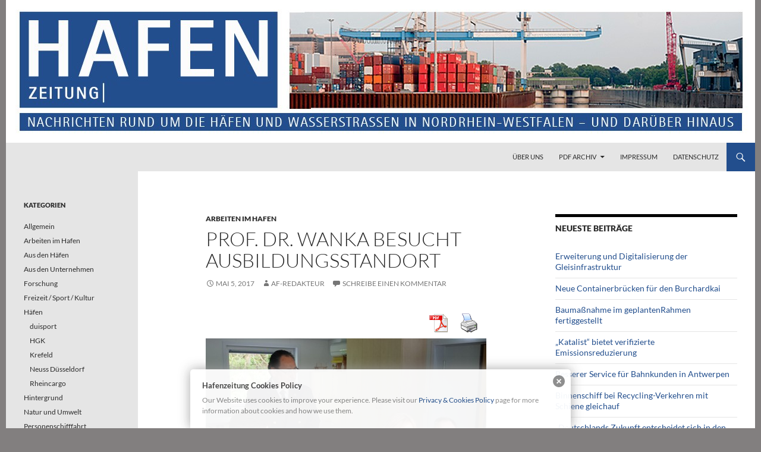

--- FILE ---
content_type: text/html; charset=UTF-8
request_url: https://hafenzeitung.de/prof-dr-johanna-wanka-besucht-ausbildungsstandort
body_size: 15341
content:
<!DOCTYPE html>
<!--[if IE 7]>
<html class="ie ie7" lang="de">
<![endif]-->
<!--[if IE 8]>
<html class="ie ie8" lang="de">
<![endif]-->
<!--[if !(IE 7) & !(IE 8)]><!-->
<html lang="de">
<!--<![endif]-->
<head>
	<meta charset="UTF-8">
	<meta name="viewport" content="width=device-width, initial-scale=1.0">
	<title>Prof. Dr. Wanka besucht Ausbildungsstandort | Hafenzeitung</title>
	<link rel="profile" href="https://gmpg.org/xfn/11">
	<link rel="pingback" href="https://hafenzeitung.de/xmlrpc.php">
	<!--[if lt IE 9]>
	<script src="https://hafenzeitung.de/wp-content/themes/twentyfourteen/js/html5.js?ver=3.7.0"></script>
	<![endif]-->
	<meta name='robots' content='max-image-preview:large' />
<link rel='dns-prefetch' href='//s.w.org' />
<link rel="alternate" type="application/rss+xml" title="Hafenzeitung &raquo; Feed" href="https://hafenzeitung.de/feed" />
<link rel="alternate" type="application/rss+xml" title="Hafenzeitung &raquo; Kommentar-Feed" href="https://hafenzeitung.de/comments/feed" />
<link rel="alternate" type="application/rss+xml" title="Hafenzeitung &raquo; Prof. Dr. Wanka besucht Ausbildungsstandort-Kommentar-Feed" href="https://hafenzeitung.de/prof-dr-johanna-wanka-besucht-ausbildungsstandort/feed" />
<script>
window._wpemojiSettings = {"baseUrl":"https:\/\/s.w.org\/images\/core\/emoji\/14.0.0\/72x72\/","ext":".png","svgUrl":"https:\/\/s.w.org\/images\/core\/emoji\/14.0.0\/svg\/","svgExt":".svg","source":{"concatemoji":"https:\/\/hafenzeitung.de\/wp-includes\/js\/wp-emoji-release.min.js?ver=6.0.11"}};
/*! This file is auto-generated */
!function(e,a,t){var n,r,o,i=a.createElement("canvas"),p=i.getContext&&i.getContext("2d");function s(e,t){var a=String.fromCharCode,e=(p.clearRect(0,0,i.width,i.height),p.fillText(a.apply(this,e),0,0),i.toDataURL());return p.clearRect(0,0,i.width,i.height),p.fillText(a.apply(this,t),0,0),e===i.toDataURL()}function c(e){var t=a.createElement("script");t.src=e,t.defer=t.type="text/javascript",a.getElementsByTagName("head")[0].appendChild(t)}for(o=Array("flag","emoji"),t.supports={everything:!0,everythingExceptFlag:!0},r=0;r<o.length;r++)t.supports[o[r]]=function(e){if(!p||!p.fillText)return!1;switch(p.textBaseline="top",p.font="600 32px Arial",e){case"flag":return s([127987,65039,8205,9895,65039],[127987,65039,8203,9895,65039])?!1:!s([55356,56826,55356,56819],[55356,56826,8203,55356,56819])&&!s([55356,57332,56128,56423,56128,56418,56128,56421,56128,56430,56128,56423,56128,56447],[55356,57332,8203,56128,56423,8203,56128,56418,8203,56128,56421,8203,56128,56430,8203,56128,56423,8203,56128,56447]);case"emoji":return!s([129777,127995,8205,129778,127999],[129777,127995,8203,129778,127999])}return!1}(o[r]),t.supports.everything=t.supports.everything&&t.supports[o[r]],"flag"!==o[r]&&(t.supports.everythingExceptFlag=t.supports.everythingExceptFlag&&t.supports[o[r]]);t.supports.everythingExceptFlag=t.supports.everythingExceptFlag&&!t.supports.flag,t.DOMReady=!1,t.readyCallback=function(){t.DOMReady=!0},t.supports.everything||(n=function(){t.readyCallback()},a.addEventListener?(a.addEventListener("DOMContentLoaded",n,!1),e.addEventListener("load",n,!1)):(e.attachEvent("onload",n),a.attachEvent("onreadystatechange",function(){"complete"===a.readyState&&t.readyCallback()})),(e=t.source||{}).concatemoji?c(e.concatemoji):e.wpemoji&&e.twemoji&&(c(e.twemoji),c(e.wpemoji)))}(window,document,window._wpemojiSettings);
</script>
<style>
img.wp-smiley,
img.emoji {
	display: inline !important;
	border: none !important;
	box-shadow: none !important;
	height: 1em !important;
	width: 1em !important;
	margin: 0 0.07em !important;
	vertical-align: -0.1em !important;
	background: none !important;
	padding: 0 !important;
}
</style>
	<link rel='stylesheet' id='pdfprnt_frontend-css'  href='https://hafenzeitung.de/wp-content/plugins/pdf-print/css/frontend.css?ver=2.4.0' media='all' />
<link rel='stylesheet' id='sp-news-public-css'  href='https://hafenzeitung.de/wp-content/plugins/sp-news-and-widget/assets/css/wpnw-public.css?ver=5.0.2' media='all' />
<link rel='stylesheet' id='twentyfourteen-lato-css'  href='https://hafenzeitung.de/wp-content/themes/twentyfourteen/fonts/font-lato.css?ver=20230328' media='all' />
<link rel='stylesheet' id='genericons-css'  href='https://hafenzeitung.de/wp-content/themes/twentyfourteen/genericons/genericons.css?ver=3.0.3' media='all' />
<link rel='stylesheet' id='twentyfourteen-style-css'  href='https://hafenzeitung.de/wp-content/themes/twentyfourteen/style.css?ver=20241112' media='all' />
<link rel='stylesheet' id='twentyfourteen-block-style-css'  href='https://hafenzeitung.de/wp-content/themes/twentyfourteen/css/blocks.css?ver=20240708' media='all' />
<!--[if lt IE 9]>
<link rel='stylesheet' id='twentyfourteen-ie-css'  href='https://hafenzeitung.de/wp-content/themes/twentyfourteen/css/ie.css?ver=20140711' media='all' />
<![endif]-->
<link rel='stylesheet' id='fancybox-css'  href='https://hafenzeitung.de/wp-content/plugins/easy-fancybox/fancybox/1.5.4/jquery.fancybox.min.css?ver=6.0.11' media='screen' />
<style id='fancybox-inline-css'>
#fancybox-outer{background:#ffffff}#fancybox-content{background:#ffffff;border-color:#ffffff;color:#000000;}#fancybox-title,#fancybox-title-float-main{color:#fff}
</style>
<script src='https://hafenzeitung.de/wp-includes/js/jquery/jquery.min.js?ver=3.6.0' id='jquery-core-js'></script>
<script src='https://hafenzeitung.de/wp-includes/js/jquery/jquery-migrate.min.js?ver=3.3.2' id='jquery-migrate-js'></script>
<script src='https://hafenzeitung.de/wp-content/plugins/wonderplugin-lightbox/engine/wonderpluginlightbox.js?ver=2.1' id='wonderplugin-lightbox-script-js'></script>
<link rel="https://api.w.org/" href="https://hafenzeitung.de/wp-json/" /><link rel="alternate" type="application/json" href="https://hafenzeitung.de/wp-json/wp/v2/posts/3636" /><link rel="EditURI" type="application/rsd+xml" title="RSD" href="https://hafenzeitung.de/xmlrpc.php?rsd" />
<link rel="wlwmanifest" type="application/wlwmanifest+xml" href="https://hafenzeitung.de/wp-includes/wlwmanifest.xml" /> 
<meta name="generator" content="WordPress 6.0.11" />
<link rel="canonical" href="https://hafenzeitung.de/prof-dr-johanna-wanka-besucht-ausbildungsstandort" />
<link rel='shortlink' href='https://hafenzeitung.de/?p=3636' />
<link rel="alternate" type="application/json+oembed" href="https://hafenzeitung.de/wp-json/oembed/1.0/embed?url=https%3A%2F%2Fhafenzeitung.de%2Fprof-dr-johanna-wanka-besucht-ausbildungsstandort" />
<link rel="alternate" type="text/xml+oembed" href="https://hafenzeitung.de/wp-json/oembed/1.0/embed?url=https%3A%2F%2Fhafenzeitung.de%2Fprof-dr-johanna-wanka-besucht-ausbildungsstandort&#038;format=xml" />

<!-- This site is using AdRotate v5.13.5 to display their advertisements - https://ajdg.solutions/ -->
<!-- AdRotate CSS -->
<style type="text/css" media="screen">
	.g { margin:0px; padding:0px; overflow:hidden; line-height:1; zoom:1; }
	.g img { height:auto; }
	.g-col { position:relative; float:left; }
	.g-col:first-child { margin-left: 0; }
	.g-col:last-child { margin-right: 0; }
	@media only screen and (max-width: 480px) {
		.g-col, .g-dyn, .g-single { width:100%; margin-left:0; margin-right:0; }
	}
</style>
<!-- /AdRotate CSS -->

<style type="text/css" media="screen">
  #cookie-law {  
  position: fixed;
  bottom: 0px;
  left: 0;
  right: 0;
  text-align: center;
  z-index:9999; 
}

#cookie-law > div {  
  background:#fff; 
  opacity:0.95; 
  width:75% !important;
  padding:20px;
  max-width: 600px;
  margin:auto;
  display: inline-block;
  text-align: left !important;
  border-radius:5px 5px 0 0;
  -moz-border-radius:5px 5px 0 0;
  -webkit-border-radius:5px 5px 0 0;
  -o-border-radius:5px 5px 0 0;
  box-shadow: 0px 0px 20px #A1A1A1;
  -webkit-box-shadow: 0px 0px 20px #A1A1A1;
  -moz-box-shadow: 0px 0px 20px #A1A1A1;
  -o-box-shadow: 0px 0px 20px #A1A1A1; 
  position:relative;
}

#cookie-law h4 { padding: 0 !important; margin:0 0 8px !important; text-align:left !important; font-size:13px !important; color:#444; 
}
#cookie-law p { padding: 0 !important; margin:0 !important; text-align:left !important; font-size:12px !important; line-height: 18px !important; color:#888;
}

a.close-cookie-banner {
  position: absolute;
  top:0px;
  right:0px;
  margin:10px;
  display:block;
  width:20px;
  height:20px;
  background:url(https://hafenzeitung.de/wp-content/plugins/creare-eu-cookie-law-banner/images/close.png) no-repeat;
  background-size: 20px !important;
}

a.close-cookie-banner span {
  display:none !important;
}</style>
 <link rel='stylesheet' type='text/css' media='all' href='https://hafenzeitung.de?action=display_custom_css_code' ><style id="fourteen-colors" type="text/css">/* Custom Contrast Color */
		.site:before,
		#secondary,
		.site-header,
		.site-footer,
		.menu-toggle,
		.featured-content,
		.featured-content .entry-header,
		.slider-direction-nav a,
		.ie8 .featured-content,
		.ie8 .site:before {
			background-color: #e5e5e5;
		}

		.grid .featured-content .entry-header,
		.ie8 .grid .featured-content .entry-header {
			border-color: #e5e5e5;
		}

		.slider-control-paging a:before {
			background-color: rgba(255,255,255,.33);
		}

		.hentry .mejs-mediaelement,
		.widget .mejs-mediaelement,
 		.hentry .mejs-container .mejs-controls,
 		.widget .mejs-container .mejs-controls {
			background: #e5e5e5;
		}

		/* Player controls need separation from the contrast background */
		.primary-sidebar .mejs-controls,
		.site-footer .mejs-controls {
			border: 1px solid;
		}
		
			.site-description,
			.secondary-navigation a,
			.widget,
			.widget a,
			.widget-title,
			.widget-title a,
			.widget_calendar caption,
			.site-header a,
			.site-title a,
			.site-title a:hover,
			.menu-toggle:before,
			.site-footer,
			.site-footer a,
			.featured-content a,
			.featured-content .entry-meta,
			.slider-direction-nav a:before,
			.hentry .mejs-container .mejs-controls .mejs-time span,
			.widget .mejs-container .mejs-controls .mejs-time span,
			.hentry .mejs-controls .mejs-button button,
			.widget .mejs-controls .mejs-button button {
				color: #2b2b2b;
			}

			@media screen and (min-width: 783px) {
				.primary-navigation ul ul a {
					color: #fff;
				}
			}

			@media screen and (min-width: 1008px) {
				.secondary-navigation ul ul a,
				.secondary-navigation li:hover > a,
				.secondary-navigation li.focus > a {
					color: #fff;
				}
			}

			.widget_calendar tbody a,
			.site-footer .widget_calendar tbody a,
			.slider-direction-nav a:hover:before {
				color: #fff;
			}

			.slider-control-paging a:before {
				background-color: rgba(0, 0, 0, .33);
			}

			.featured-content {
				background-image: url(https://hafenzeitung.de/wp-content/plugins/fourteen-colors/pattern-dark-inverse.svg);
			}

			.site-navigation li,
			#secondary,
			.secondary-navigation,
			.secondary-navigation li,
			.widget table,
			.widget th,
			.widget td,
			.widget_archive li,
			.widget_categories li,
			.widget_links li,
			.widget_meta li,
			.widget_nav_menu li,
			.widget_pages li,
			.widget_recent_comments li,
			.widget_recent_entries li,
			.widget_text li,
			.widget_categories li ul,
			.widget_nav_menu li ul,
			.widget_pages li ul,
			.widget_text li ul,
			.widget abbr[title] {
				border-color: rgba(0, 0, 0, .2);
			}

			.widget input,
			.widget textarea {
				background-color: rgba(0, 0, 0, .02);
				border-color: rgba(0, 0, 0, .2);
				color: #000;
			}

			.widget input:focus, .widget textarea:focus {
				border-color: rgba(0, 0, 0, 0.4);
			}

			.widget_twentyfourteen_ephemera .entry-meta a {
				color: rgba(0, 0, 0, 0.7);
			}

			.widget_twentyfourteen_ephemera > ol > li {
				border-bottom-color: rgba(0, 0, 0, 0.2);
			}

			#supplementary + .site-info {
				border-top: 1px solid rgba(0, 0, 0, 0.2);
			}

			.hentry .mejs-controls .mejs-time-rail .mejs-time-total,
			.widget .mejs-controls .mejs-time-rail .mejs-time-total,
			.hentry .mejs-controls .mejs-horizontal-volume-slider .mejs-horizontal-volume-total,
			.widget .mejs-controls .mejs-horizontal-volume-slider .mejs-horizontal-volume-total {
				background: rgba(0,0,0,.3);
			}

			.hentry .mejs-controls .mejs-time-rail .mejs-time-loaded,
			.widget .mejs-controls .mejs-time-rail .mejs-time-loaded,
			.hentry .mejs-controls .mejs-horizontal-volume-slider .mejs-horizontal-volume-current,
			.widget .mejs-controls .mejs-horizontal-volume-slider .mejs-horizontal-volume-current {
				background-color: #2b2b2b;
			}

			/* Override the site title color option with an over-qualified selector, as the option is hidden. */
			h1.site-title a {
				color: #2b2b2b;
			}
		
		.menu-toggle:active,
		.menu-toggle:focus,
		.menu-toggle:hover {
			background-color: #ffffff;
		}
		/* Custom accent color. */
		button,
		.button,
		.contributor-posts-link,
		input[type="button"],
		input[type="reset"],
		input[type="submit"],
		.search-toggle,
		.hentry .mejs-controls .mejs-time-rail .mejs-time-current,
		.widget .mejs-controls .mejs-time-rail .mejs-time-current,
		.hentry .mejs-overlay:hover .mejs-overlay-button,
		.widget .mejs-overlay:hover .mejs-overlay-button,
		.widget button,
		.widget .button,
		.widget input[type="button"],
		.widget input[type="reset"],
		.widget input[type="submit"],
		.widget_calendar tbody a,
		.content-sidebar .widget input[type="button"],
		.content-sidebar .widget input[type="reset"],
		.content-sidebar .widget input[type="submit"],
		.slider-control-paging .slider-active:before,
		.slider-control-paging .slider-active:hover:before,
		.slider-direction-nav a:hover,
		.ie8 .primary-navigation ul ul,
		.ie8 .secondary-navigation ul ul,
		.ie8 .primary-navigation li:hover > a,
		.ie8 .primary-navigation li.focus > a,
		.ie8 .secondary-navigation li:hover > a,
		.ie8 .secondary-navigation li.focus > a {
			background-color: #224e8d;
		}

		.site-navigation a:hover {
			color: #224e8d;
		}

		::-moz-selection {
			background: #224e8d;
		}

		::selection {
			background: #224e8d;
		}

		.paging-navigation .page-numbers.current {
			border-color: #224e8d;
		}

		@media screen and (min-width: 782px) {
			.primary-navigation li:hover > a,
			.primary-navigation li.focus > a,
			.primary-navigation ul ul {
				background-color: #224e8d;
			}
		}

		@media screen and (min-width: 1008px) {
			.secondary-navigation li:hover > a,
			.secondary-navigation li.focus > a,
			.secondary-navigation ul ul {
				background-color: #224e8d;
			}
		}
	
			.contributor-posts-link,
			button,
			.button,
			input[type="button"],
			input[type="reset"],
			input[type="submit"],
			.search-toggle:before,
			.hentry .mejs-overlay:hover .mejs-overlay-button,
			.widget .mejs-overlay:hover .mejs-overlay-button,
			.widget button,
			.widget .button,
			.widget input[type="button"],
			.widget input[type="reset"],
			.widget input[type="submit"],
			.widget_calendar tbody a,
			.widget_calendar tbody a:hover,
			.site-footer .widget_calendar tbody a,
			.content-sidebar .widget input[type="button"],
			.content-sidebar .widget input[type="reset"],
			.content-sidebar .widget input[type="submit"],
			button:hover,
			button:focus,
			.button:hover,
			.button:focus,
			.widget a.button:hover,
			.widget a.button:focus,
			.widget a.button:active,
			.content-sidebar .widget a.button,
			.content-sidebar .widget a.button:hover,
			.content-sidebar .widget a.button:focus,
			.content-sidebar .widget a.button:active,
			.contributor-posts-link:hover,
			.contributor-posts-link:active,
			input[type="button"]:hover,
			input[type="button"]:focus,
			input[type="reset"]:hover,
			input[type="reset"]:focus,
			input[type="submit"]:hover,
			input[type="submit"]:focus,
			.slider-direction-nav a:hover:before {
				color: #fff;
			}

			@media screen and (min-width: 782px) {
				.primary-navigation ul ul a,
				.primary-navigation li:hover > a,
				.primary-navigation li.focus > a,
				.primary-navigation ul ul {
					color: #fff;
				}
			}

			@media screen and (min-width: 1008px) {
				.secondary-navigation ul ul a,
				.secondary-navigation li:hover > a,
				.secondary-navigation li.focus > a,
				.secondary-navigation ul ul {
					color: #fff;
				}
			}
		
		/* Generated variants of custom accent color. */
		a,
		.content-sidebar .widget a {
			color: #224e8d;
		}

		.contributor-posts-link:hover,
		.button:hover,
		.button:focus,
		.slider-control-paging a:hover:before,
		.search-toggle:hover,
		.search-toggle.active,
		.search-box,
		.widget_calendar tbody a:hover,
		button:hover,
		button:focus,
		input[type="button"]:hover,
		input[type="button"]:focus,
		input[type="reset"]:hover,
		input[type="reset"]:focus,
		input[type="submit"]:hover,
		input[type="submit"]:focus,
		.widget button:hover,
		.widget .button:hover,
		.widget button:focus,
		.widget .button:focus,
		.widget input[type="button"]:hover,
		.widget input[type="button"]:focus,
		.widget input[type="reset"]:hover,
		.widget input[type="reset"]:focus,
		.widget input[type="submit"]:hover,
		.widget input[type="submit"]:focus,
		.content-sidebar .widget input[type="button"]:hover,
		.content-sidebar .widget input[type="button"]:focus,
		.content-sidebar .widget input[type="reset"]:hover,
		.content-sidebar .widget input[type="reset"]:focus,
		.content-sidebar .widget input[type="submit"]:hover,
		.content-sidebar .widget input[type="submit"]:focus,
		.ie8 .primary-navigation ul ul a:hover,
		.ie8 .primary-navigation ul ul li.focus > a,
		.ie8 .secondary-navigation ul ul a:hover,
		.ie8 .secondary-navigation ul ul li.focus > a {
			background-color: #3f6baa;
		}

		.featured-content a:hover,
		.featured-content .entry-title a:hover,
		.widget a:hover,
		.widget-title a:hover,
		.widget_twentyfourteen_ephemera .entry-meta a:hover,
		.hentry .mejs-controls .mejs-button button:hover,
		.widget .mejs-controls .mejs-button button:hover,
		.site-info a:hover,
		.featured-content a:hover {
			color: #3f6baa;
		}

		a:active,
		a:hover,
		.entry-title a:hover,
		.entry-meta a:hover,
		.cat-links a:hover,
		.entry-content .edit-link a:hover,
		.post-navigation a:hover,
		.image-navigation a:hover,
		.comment-author a:hover,
		.comment-list .pingback a:hover,
		.comment-list .trackback a:hover,
		.comment-metadata a:hover,
		.comment-reply-title small a:hover,
		.content-sidebar .widget a:hover,
		.content-sidebar .widget .widget-title a:hover,
		.content-sidebar .widget_twentyfourteen_ephemera .entry-meta a:hover {
			color: #3f6baa;
		}

		.page-links a:hover,
		.paging-navigation a:hover {
			border-color: #3f6baa;
		}

		.entry-meta .tag-links a:hover:before {
			border-right-color: #3f6baa;
		}

		.page-links a:hover,
		.entry-meta .tag-links a:hover {
			background-color: #3f6baa;
		}

		@media screen and (min-width: 782px) {
			.primary-navigation ul ul a:hover,
			.primary-navigation ul ul li.focus > a {
				background-color: #3f6baa;
			}
		}

		@media screen and (min-width: 1008px) {
			.secondary-navigation ul ul a:hover,
			.secondary-navigation ul ul li.focus > a {
				background-color: #3f6baa;
			}
		}

		button:active,
		.button:active,
		.contributor-posts-link:active,
		input[type="button"]:active,
		input[type="reset"]:active,
		input[type="submit"]:active,
		.widget input[type="button"]:active,
		.widget input[type="reset"]:active,
		.widget input[type="submit"]:active,
		.content-sidebar .widget input[type="button"]:active,
		.content-sidebar .widget input[type="reset"]:active,
		.content-sidebar .widget input[type="submit"]:active {
			background-color: #537fbe;
		}

		.site-navigation .current_page_item > a,
		.site-navigation .current_page_ancestor > a,
		.site-navigation .current-menu-item > a,
		.site-navigation .current-menu-ancestor > a {
			color: #537fbe;
		}
	</style><style>.recentcomments a{display:inline !important;padding:0 !important;margin:0 !important;}</style>		<style type="text/css" id="twentyfourteen-header-css">
				.site-title,
		.site-description {
			clip: rect(1px 1px 1px 1px); /* IE7 */
			clip: rect(1px, 1px, 1px, 1px);
			position: absolute;
		}
				</style>
		<style id="custom-background-css">
body.custom-background { background-color: #827f7f; }
</style>
	</head>

<body data-rsssl=1 class="post-template-default single single-post postid-3636 single-format-standard custom-background wp-embed-responsive group-blog header-image singular">
<div id="page" class="hfeed site">
		<div id="site-header">
		<a href="https://hafenzeitung.de/" rel="home">
			<img src="https://hafenzeitung.de/wp-content/uploads/2016/02/cropped-head_hafenzeitung04_1261x240.jpg" width="1260" height="240" alt="Hafenzeitung" srcset="https://hafenzeitung.de/wp-content/uploads/2016/02/cropped-head_hafenzeitung04_1261x240.jpg 1260w, https://hafenzeitung.de/wp-content/uploads/2016/02/cropped-head_hafenzeitung04_1261x240-472x90.jpg 472w, https://hafenzeitung.de/wp-content/uploads/2016/02/cropped-head_hafenzeitung04_1261x240-768x146.jpg 768w, https://hafenzeitung.de/wp-content/uploads/2016/02/cropped-head_hafenzeitung04_1261x240-1024x195.jpg 1024w" sizes="(max-width: 1260px) 100vw, 1260px" />		</a>
	</div>
	
	<header id="masthead" class="site-header">
		<div class="header-main">
			<h1 class="site-title"><a href="https://hafenzeitung.de/" rel="home">Hafenzeitung</a></h1>

			<div class="search-toggle">
				<a href="#search-container" class="screen-reader-text" aria-expanded="false" aria-controls="search-container">
					Suchen				</a>
			</div>

			<nav id="primary-navigation" class="site-navigation primary-navigation">
				<button class="menu-toggle">Primäres Menü</button>
				<a class="screen-reader-text skip-link" href="#content">
					Zum Inhalt springen				</a>
				<div class="menu-oberes-menue-container"><ul id="primary-menu" class="nav-menu"><li id="menu-item-83" class="menu-item menu-item-type-post_type menu-item-object-page menu-item-83"><a href="https://hafenzeitung.de/sample-page-2">Über uns</a></li>
<li id="menu-item-264" class="menu-item menu-item-type-post_type menu-item-object-page menu-item-has-children menu-item-264"><a href="https://hafenzeitung.de/pdf-archiv">PDF Archiv</a>
<ul class="sub-menu">
	<li id="menu-item-11622" class="menu-item menu-item-type-post_type menu-item-object-page menu-item-11622"><a href="https://hafenzeitung.de/hafenzeitung-ausgaben-2020">Hafenzeitung Ausgaben 2020</a></li>
	<li id="menu-item-8091" class="menu-item menu-item-type-post_type menu-item-object-page menu-item-8091"><a href="https://hafenzeitung.de/hafenzeitung-ausgaben-2019">Hafenzeitung Ausgaben 2019</a></li>
	<li id="menu-item-5330" class="menu-item menu-item-type-post_type menu-item-object-page menu-item-5330"><a href="https://hafenzeitung.de/hafenzeitung-ausgaben-2018">Hafenzeitung Ausgaben 2018</a></li>
	<li id="menu-item-3357" class="menu-item menu-item-type-post_type menu-item-object-page menu-item-3357"><a href="https://hafenzeitung.de/hafenzeitung-ausgaben-2017">Hafenzeitung Ausgaben 2017</a></li>
	<li id="menu-item-1573" class="menu-item menu-item-type-post_type menu-item-object-page menu-item-1573"><a href="https://hafenzeitung.de/pdf-archiv/hafenzeitung-ausgaben-2016">Hafenzeitung Ausgaben 2016</a></li>
	<li id="menu-item-294" class="menu-item menu-item-type-post_type menu-item-object-page menu-item-294"><a href="https://hafenzeitung.de/pdf-archiv/hafenzeitung-ausgaben-2015">Hafenzeitung Ausgaben 2015</a></li>
	<li id="menu-item-286" class="menu-item menu-item-type-post_type menu-item-object-page menu-item-286"><a href="https://hafenzeitung.de/pdf-archiv/hafenzeitung-ausgabe-2014">Hafenzeitung Ausgaben 2014</a></li>
	<li id="menu-item-321" class="menu-item menu-item-type-post_type menu-item-object-page menu-item-321"><a href="https://hafenzeitung.de/pdf-archiv/hafenzeitung-ausgaben-2013">Hafenzeitung Ausgaben 2013</a></li>
	<li id="menu-item-320" class="menu-item menu-item-type-post_type menu-item-object-page menu-item-320"><a href="https://hafenzeitung.de/pdf-archiv/hafenzeitung-ausgaben-2012">Hafenzeitung Ausgaben 2012</a></li>
	<li id="menu-item-319" class="menu-item menu-item-type-post_type menu-item-object-page menu-item-319"><a href="https://hafenzeitung.de/pdf-archiv/hafenzeitung-ausgaben-2011">Hafenzeitung Ausgaben 2011</a></li>
	<li id="menu-item-318" class="menu-item menu-item-type-post_type menu-item-object-page menu-item-318"><a href="https://hafenzeitung.de/pdf-archiv/hafenzeitung-ausgaben-2010">Hafenzeitung Ausgaben 2010</a></li>
	<li id="menu-item-317" class="menu-item menu-item-type-post_type menu-item-object-page menu-item-317"><a href="https://hafenzeitung.de/pdf-archiv/hafenzeitung-ausgaben-2009">Hafenzeitung Ausgaben 2009</a></li>
	<li id="menu-item-316" class="menu-item menu-item-type-post_type menu-item-object-page menu-item-316"><a href="https://hafenzeitung.de/pdf-archiv/hafenzeitung-ausgaben-2008">Hafenzeitung Ausgaben 2008</a></li>
	<li id="menu-item-326" class="menu-item menu-item-type-post_type menu-item-object-page menu-item-326"><a href="https://hafenzeitung.de/pdf-archiv/hafenzeitung-ausgaben-2007">Hafenzeitung Ausgaben 2007</a></li>
</ul>
</li>
<li id="menu-item-96" class="menu-item menu-item-type-post_type menu-item-object-page menu-item-96"><a href="https://hafenzeitung.de/impressum">Impressum</a></li>
<li id="menu-item-5891" class="menu-item menu-item-type-post_type menu-item-object-page menu-item-5891"><a href="https://hafenzeitung.de/datenschutz">Datenschutz</a></li>
</ul></div>			</nav>
		</div>

		<div id="search-container" class="search-box-wrapper hide">
			<div class="search-box">
				<form role="search" method="get" class="search-form" action="https://hafenzeitung.de/">
				<label>
					<span class="screen-reader-text">Suche nach:</span>
					<input type="search" class="search-field" placeholder="Suchen …" value="" name="s" />
				</label>
				<input type="submit" class="search-submit" value="Suchen" />
			</form>			</div>
		</div>
	</header><!-- #masthead -->

	<div id="main" class="site-main">

	<div id="primary" class="content-area">
		<div id="content" class="site-content" role="main">
			
<article id="post-3636" class="post-3636 post type-post status-publish format-standard hentry category-arbeiten-im-hafen">
	
	<header class="entry-header">
				<div class="entry-meta">
			<span class="cat-links"><a href="https://hafenzeitung.de/category/arbeiten-im-hafen" rel="category tag">Arbeiten im Hafen</a></span>
		</div>
			<h1 class="entry-title">Prof. Dr. Wanka besucht Ausbildungsstandort</h1>
		<div class="entry-meta">
			<span class="entry-date"><a href="https://hafenzeitung.de/prof-dr-johanna-wanka-besucht-ausbildungsstandort" rel="bookmark"><time class="entry-date" datetime="2017-05-05T14:09:22+00:00">Mai 5, 2017</time></a></span> <span class="byline"><span class="author vcard"><a class="url fn n" href="https://hafenzeitung.de/author/af-redakteur" rel="author">af-redakteur</a></span></span>			<span class="comments-link"><a href="https://hafenzeitung.de/prof-dr-johanna-wanka-besucht-ausbildungsstandort#respond">Schreibe einen Kommentar</a></span>
						</div><!-- .entry-meta -->
	</header><!-- .entry-header -->

		<div class="entry-content">
		<div class="pdfprnt-buttons pdfprnt-buttons-post pdfprnt-top-right"><a href="https://hafenzeitung.de/prof-dr-johanna-wanka-besucht-ausbildungsstandort?print=pdf" class="pdfprnt-button pdfprnt-button-pdf" target="_blank"><img src="https://hafenzeitung.de/wp-content/plugins/pdf-print/images/pdf.png" alt="image_pdf" title="PDF anzeigen" /></a><a href="https://hafenzeitung.de/prof-dr-johanna-wanka-besucht-ausbildungsstandort?print=print" class="pdfprnt-button pdfprnt-button-print" target="_blank"><img src="https://hafenzeitung.de/wp-content/plugins/pdf-print/images/print.png" alt="image_print" title="Inhalt drucken" /></a></div><p><img class="alignnone size-medium wp-image-3637" src="https://hafenzeitung.de/wp-content/uploads/2017/05/170504-Besuch-von-Ministerin-Wanka_Bild-2-472x314.jpg" alt="170504 Besuch von Ministerin Wanka_Bild 2" width="472" height="314" srcset="https://hafenzeitung.de/wp-content/uploads/2017/05/170504-Besuch-von-Ministerin-Wanka_Bild-2-472x314.jpg 472w, https://hafenzeitung.de/wp-content/uploads/2017/05/170504-Besuch-von-Ministerin-Wanka_Bild-2-768x512.jpg 768w, https://hafenzeitung.de/wp-content/uploads/2017/05/170504-Besuch-von-Ministerin-Wanka_Bild-2.jpg 800w" sizes="(max-width: 472px) 100vw, 472px" /></p>
<p>Die Bundesministerin für Bildung und Forschung, Prof. Dr. Johanna Wanka, besuchte das Schiffer-Berufskolleg RHEIN (SBKR) und das in der Trägerschaft des Bundesverbandes der Deutschen Binnenschifffahrt e.V. (BDB) stehende Schulschiff „Rhein“ in Duisburg-Homberg.</p>
<p><span id="more-3636"></span></p>
<p>Damit erhielt die Ministerin einen intensiven Einblick in die an diesen beiden Institutionen geleistete Arbeit, die Duisburg zu einem bedeutenden Standort für die Aus- und Weiterbildung im Binnenschifffahrtsgewerbe macht.</p>
<p>Auf ihrer jährlichen „Frühjahrsreise“ besucht die Bundesbildungsministerin ausgesuchte Institutionen und Einrichtungen, die an von ihrem Ministerium geförderten Projekten beteiligt sind. Als Projektträger von „Smart Qu@lification“, einem Projekt zur Entwicklung innovativer E-Learning-Lösungen für die Binnenschifffahrt, ließ das Deutsche Zentrum für Luft- und Raumfahrt (DLR) im Jahr 2016 eine umfangreiche Fotostrecke vom SBKR und dem Schulschiff anfertigen. Diese Bilder dienten als wichtige „Bewerbung“ für den Besuch der Ressortchefin, die nach Duisburg reiste, um mit Auszubildenden aus dem Gewerbe über den Einsatz von digitalen Medien ins Gespräch zu kommen. So wurde die Ministerin dann auch nach ihrer Ankunft am Berufskolleg nach der offiziellen Begrüßung durch SBKR-Leiter Manfred Wieck sowie Vertreter des BDB und des Entwicklungszentrums für Schiffstechnik und Transportsysteme e.V. (DST) von mehreren „Schülerscouts“ empfangen, die sie durch das Gebäude zum Flachwasserfahrsimulator SANDRA brachten.</p>
<p>Dort lernte die Ministerin beim Führen eines 185 Meter langen Container-Schubverbandes, dass das Navigieren moderner Binnenschiffe ein Zusammenspiel aus nautischer Erfahrung und dem Einsatz technischer Unterstützungssysteme darstellt. SANDRA, der im Eigentum des DST steht und für den der BDB ein exklusives Nutzungsrecht hat, ist der einzige Binnenschifffahrtsimulator, der auch Wasserströmungen unter realen Bedingungen darstellen kann und damit besonders geeignet für den Einsatz sowohl in der Aus- als auch in der Weiterbildung. Die Ministerin ließ sich bei ihrer „Fahrt“ auf dem Rhein von den Auszubildenden die Steuerelemente und die technischen Systeme erläutern.</p>
<p>Nach einer kurzen Weiterfahrt zum benachbarten Schulschiff „Rhein“, auf dem die angehenden Binnenschiffer während der Berufsschulblöcke in ihrer Ausbildungszeit internatsmäßig untergebracht, verpflegt und in Arbeitsgemeinschaften auf das Leben an Bord vorbereitet werden, wurde die Ministerin von Schulschiffleiter Volker Müßig begrüßt und durch die Einrichtung geführt, die in den vergangenen Jahren umfassend modernisiert und damit fit für die Zukunft gemacht wurde. An Bord unterhielt sich Prof. Dr. Johanna Wanka mit den Auszubildenden über Bedarfe und Wünsche bezüglich eines verstärkten Einsatzes digitaler Medien in der Branche. Dass die Fördergelder ihres Ministeriums in diesem Bereich gut investiert sind, erläuterten die Projektpartner von „Smart Qu@lification“ der Ministerin zum Abschluss ihres Besuches im großen Seminarraum auf dem Schulschiff. Durch das Forschungsvorhaben, das noch bis Ende 2017 läuft, wird durch die Entwicklungen von Lernmodulen u.a. zu Radar, Funk und Streckenkunde wichtige Pionierarbeit für E-Learning im Gewerbe geleistet und durch auf portablen Geräten abspielbare Fahrsimulationen ergänzt. Als Hauptpartner beteiligt sind das DST (Projektkoordinator), die Universität Duisburg-Essen und der BDB. Unterstützt wird die Projektarbeit durch das SBKR, Duisport/DIALOGistik und den Bundesverband der Selbständigen Abteilung Binnenschiffahrt e.V. (BDS).</p>
<p><em>Quelle und Foto: Bundesverband der Deutschen Binnenschifffahrt e.V. (BDB), Die Ministerin im Gespräch mit Schulschiffleiter Volker Müßig (2.v.l.) und Manfred Wieck (r.), Schulleiter des SBKR.</em></p>
	</div><!-- .entry-content -->
	
	</article><!-- #post-3636 -->
		<nav class="navigation post-navigation">
		<h1 class="screen-reader-text">
			Beitragsnavigation		</h1>
		<div class="nav-links">
			<a href="https://hafenzeitung.de/auch-niedersachsens-seehaefen-fahren-nach-muenchen" rel="prev"><span class="meta-nav">Vorheriger Beitrag</span>Auch Niedersachsens Seehäfen in München</a><a href="https://hafenzeitung.de/1234-2" rel="next"><span class="meta-nav">Nächster Beitrag</span>Erstes 20.000-TEU-Schiff kommt nach Hamburg</a>			</div><!-- .nav-links -->
		</nav><!-- .navigation -->
		
<div id="comments" class="comments-area">

	
		<div id="respond" class="comment-respond">
		<h3 id="reply-title" class="comment-reply-title">Schreibe einen Kommentar <small><a rel="nofollow" id="cancel-comment-reply-link" href="/prof-dr-johanna-wanka-besucht-ausbildungsstandort#respond" style="display:none;">Antwort abbrechen</a></small></h3><p class="must-log-in">Du musst <a href="https://hafenzeitung.de/wp-login.php?redirect_to=https%3A%2F%2Fhafenzeitung.de%2Fprof-dr-johanna-wanka-besucht-ausbildungsstandort">angemeldet</a> sein, um einen Kommentar abzugeben.</p>	</div><!-- #respond -->
	
</div><!-- #comments -->
		</div><!-- #content -->
	</div><!-- #primary -->

<div id="content-sidebar" class="content-sidebar widget-area" role="complementary">
	
		<aside id="recent-posts-3" class="widget widget_recent_entries">
		<h1 class="widget-title">Neueste Beiträge</h1><nav aria-label="Neueste Beiträge">
		<ul>
											<li>
					<a href="https://hafenzeitung.de/erweiterung-und-digitalisierung-der-gleisinfrastruktur">Erweiterung und Digitalisierung der Gleisinfrastruktur</a>
									</li>
											<li>
					<a href="https://hafenzeitung.de/neue-containerbruecken-fuer-burchardkai">Neue Containerbrücken für den Burchardkai</a>
									</li>
											<li>
					<a href="https://hafenzeitung.de/baumassnahme-im-geplantenrahmen-fertiggestellt">Baumaßnahme im geplantenRahmen fertiggestellt</a>
									</li>
											<li>
					<a href="https://hafenzeitung.de/katalist-bietet-verifizierte-emissionsreduzierung">„Katalist“ bietet verifizierte Emissionsreduzierung</a>
									</li>
											<li>
					<a href="https://hafenzeitung.de/besserer-service-fuer-bahnkunden-in-antwerpen">Besserer Service für Bahnkunden in Antwerpen</a>
									</li>
											<li>
					<a href="https://hafenzeitung.de/binnenschiff-bei-recycling-verkehren-mit-schiene-gleichauf">Binnenschiff bei Recycling-Verkehren mit Schiene gleichauf</a>
									</li>
											<li>
					<a href="https://hafenzeitung.de/deutschlands-zukunft-entscheidet-sich-in-den-seehaefen">„Deutschlands Zukunft entscheidet sich in den Seehäfen“</a>
									</li>
											<li>
					<a href="https://hafenzeitung.de/rheincargo-uebernimmt-rohrtransporte">RheinCargo übernimmt Rohrtransporte</a>
									</li>
											<li>
					<a href="https://hafenzeitung.de/hamburger-hafen-hinterlandverkehre-weiter-im-plus">Hamburger Hafen: Hinterlandverkehre weiter im Plus</a>
									</li>
											<li>
					<a href="https://hafenzeitung.de/schachzug-zwischen-duisburg-und-rotterdam-gestartet">„SchachZUG“ zwischen Duisburg und Rotterdam gestartet</a>
									</li>
					</ul>

		</nav></aside><aside id="recent-comments-2" class="widget widget_recent_comments"><h1 class="widget-title">Neueste Kommentare</h1><nav aria-label="Neueste Kommentare"><ul id="recentcomments"></ul></nav></aside><aside id="calendar-2" class="widget widget_calendar"><h1 class="widget-title">Aktuelles</h1><div id="calendar_wrap" class="calendar_wrap"><table id="wp-calendar" class="wp-calendar-table">
	<caption>Januar 2026</caption>
	<thead>
	<tr>
		<th scope="col" title="Montag">M</th>
		<th scope="col" title="Dienstag">D</th>
		<th scope="col" title="Mittwoch">M</th>
		<th scope="col" title="Donnerstag">D</th>
		<th scope="col" title="Freitag">F</th>
		<th scope="col" title="Samstag">S</th>
		<th scope="col" title="Sonntag">S</th>
	</tr>
	</thead>
	<tbody>
	<tr>
		<td colspan="3" class="pad">&nbsp;</td><td>1</td><td>2</td><td>3</td><td>4</td>
	</tr>
	<tr>
		<td>5</td><td>6</td><td>7</td><td>8</td><td>9</td><td>10</td><td>11</td>
	</tr>
	<tr>
		<td>12</td><td>13</td><td>14</td><td>15</td><td>16</td><td>17</td><td>18</td>
	</tr>
	<tr>
		<td id="today">19</td><td>20</td><td>21</td><td>22</td><td>23</td><td>24</td><td>25</td>
	</tr>
	<tr>
		<td>26</td><td>27</td><td>28</td><td>29</td><td>30</td><td>31</td>
		<td class="pad" colspan="1">&nbsp;</td>
	</tr>
	</tbody>
	</table><nav aria-label="Vorherige und nächste Monate" class="wp-calendar-nav">
		<span class="wp-calendar-nav-prev"><a href="https://hafenzeitung.de/2024/11">&laquo; Nov.</a></span>
		<span class="pad">&nbsp;</span>
		<span class="wp-calendar-nav-next">&nbsp;</span>
	</nav></div></aside><aside id="meta-2" class="widget widget_meta"><h1 class="widget-title">Meta</h1><nav aria-label="Meta">
		<ul>
			<li><a href="https://hafenzeitung.de/wp-login.php?action=register">Registrieren</a></li>			<li><a href="https://hafenzeitung.de/wp-login.php">Anmelden</a></li>
			<li><a href="https://hafenzeitung.de/feed">Feed der Einträge</a></li>
			<li><a href="https://hafenzeitung.de/comments/feed">Kommentar-Feed</a></li>

			<li><a href="https://de.wordpress.org/">WordPress.org</a></li>
		</ul>

		</nav></aside></div><!-- #content-sidebar -->
<div id="secondary">
		<h2 class="site-description">Nachrichten rund um die Häfen und Wasserstraßen in Nordrhein-Westfalen &#8211; und darüber hinaus</h2>
	
	
		<div id="primary-sidebar" class="primary-sidebar widget-area" role="complementary">
		<aside id="adrotate_widgets-2" class="widget adrotate_widgets"><!-- Fehler, Anzeige ist derzeit aufgrund von Zeitplan-/Geolocation-Einschränkungen nicht verfügbar! --></aside><aside id="categories-2" class="widget widget_categories"><h1 class="widget-title">Kategorien</h1><nav aria-label="Kategorien">
			<ul>
					<li class="cat-item cat-item-2"><a href="https://hafenzeitung.de/category/allgemein">Allgemein</a>
</li>
	<li class="cat-item cat-item-3"><a href="https://hafenzeitung.de/category/arbeiten-im-hafen">Arbeiten im Hafen</a>
</li>
	<li class="cat-item cat-item-17"><a href="https://hafenzeitung.de/category/aus-den-haefen">Aus den Häfen</a>
</li>
	<li class="cat-item cat-item-4"><a href="https://hafenzeitung.de/category/aus-den-unternehmen">Aus den Unternehmen</a>
</li>
	<li class="cat-item cat-item-32"><a href="https://hafenzeitung.de/category/forschung">Forschung</a>
</li>
	<li class="cat-item cat-item-5"><a href="https://hafenzeitung.de/category/freizeit-sport-kultur">Freizeit / Sport / Kultur</a>
</li>
	<li class="cat-item cat-item-6"><a href="https://hafenzeitung.de/category/haefen">Häfen</a>
<ul class='children'>
	<li class="cat-item cat-item-33"><a href="https://hafenzeitung.de/category/haefen/duisport">duisport</a>
</li>
	<li class="cat-item cat-item-36"><a href="https://hafenzeitung.de/category/haefen/hgk">HGK</a>
</li>
	<li class="cat-item cat-item-7"><a href="https://hafenzeitung.de/category/haefen/krefeld">Krefeld</a>
</li>
	<li class="cat-item cat-item-16"><a href="https://hafenzeitung.de/category/haefen/neuss-duesseldorf">Neuss Düsseldorf</a>
</li>
	<li class="cat-item cat-item-18"><a href="https://hafenzeitung.de/category/haefen/rheincargo">Rheincargo</a>
</li>
</ul>
</li>
	<li class="cat-item cat-item-19"><a href="https://hafenzeitung.de/category/hintergrund">Hintergrund</a>
</li>
	<li class="cat-item cat-item-8"><a href="https://hafenzeitung.de/category/natur-und-umwelt">Natur und Umwelt</a>
</li>
	<li class="cat-item cat-item-20"><a href="https://hafenzeitung.de/category/personenschifffahrt">Personenschifffahrt</a>
</li>
	<li class="cat-item cat-item-34"><a href="https://hafenzeitung.de/category/politik">Politik</a>
</li>
	<li class="cat-item cat-item-30"><a href="https://hafenzeitung.de/category/schienenverkehr">Schienenverkehr</a>
</li>
	<li class="cat-item cat-item-22"><a href="https://hafenzeitung.de/category/technik">Technik</a>
</li>
	<li class="cat-item cat-item-21"><a href="https://hafenzeitung.de/category/termine">Termine</a>
</li>
	<li class="cat-item cat-item-31"><a href="https://hafenzeitung.de/category/verbaende">Verbände</a>
</li>
	<li class="cat-item cat-item-35"><a href="https://hafenzeitung.de/category/verwaltung">Verwaltung</a>
</li>
	<li class="cat-item cat-item-37"><a href="https://hafenzeitung.de/category/wasserstoff">Wasserstoff</a>
</li>
	<li class="cat-item cat-item-10"><a href="https://hafenzeitung.de/category/wasserstrassen">Wasserstraßen</a>
</li>
	<li class="cat-item cat-item-11"><a href="https://hafenzeitung.de/category/wirtschaftsfaktor-hafen">Wirtschaftsfaktor Hafen</a>
</li>
			</ul>

			</nav></aside><aside id="archives-2" class="widget widget_archive"><h1 class="widget-title">Archiv</h1><nav aria-label="Archiv">
			<ul>
					<li><a href='https://hafenzeitung.de/2024/11'>November 2024</a></li>
	<li><a href='https://hafenzeitung.de/2024/10'>Oktober 2024</a></li>
	<li><a href='https://hafenzeitung.de/2024/09'>September 2024</a></li>
	<li><a href='https://hafenzeitung.de/2024/08'>August 2024</a></li>
	<li><a href='https://hafenzeitung.de/2024/07'>Juli 2024</a></li>
	<li><a href='https://hafenzeitung.de/2024/06'>Juni 2024</a></li>
	<li><a href='https://hafenzeitung.de/2024/05'>Mai 2024</a></li>
	<li><a href='https://hafenzeitung.de/2024/04'>April 2024</a></li>
	<li><a href='https://hafenzeitung.de/2024/03'>März 2024</a></li>
	<li><a href='https://hafenzeitung.de/2024/02'>Februar 2024</a></li>
	<li><a href='https://hafenzeitung.de/2024/01'>Januar 2024</a></li>
	<li><a href='https://hafenzeitung.de/2023/12'>Dezember 2023</a></li>
	<li><a href='https://hafenzeitung.de/2023/11'>November 2023</a></li>
	<li><a href='https://hafenzeitung.de/2023/10'>Oktober 2023</a></li>
	<li><a href='https://hafenzeitung.de/2023/09'>September 2023</a></li>
	<li><a href='https://hafenzeitung.de/2023/08'>August 2023</a></li>
	<li><a href='https://hafenzeitung.de/2023/07'>Juli 2023</a></li>
	<li><a href='https://hafenzeitung.de/2023/06'>Juni 2023</a></li>
	<li><a href='https://hafenzeitung.de/2023/05'>Mai 2023</a></li>
	<li><a href='https://hafenzeitung.de/2023/04'>April 2023</a></li>
	<li><a href='https://hafenzeitung.de/2023/03'>März 2023</a></li>
	<li><a href='https://hafenzeitung.de/2023/02'>Februar 2023</a></li>
	<li><a href='https://hafenzeitung.de/2023/01'>Januar 2023</a></li>
	<li><a href='https://hafenzeitung.de/2022/12'>Dezember 2022</a></li>
	<li><a href='https://hafenzeitung.de/2022/11'>November 2022</a></li>
	<li><a href='https://hafenzeitung.de/2022/10'>Oktober 2022</a></li>
	<li><a href='https://hafenzeitung.de/2022/09'>September 2022</a></li>
	<li><a href='https://hafenzeitung.de/2022/08'>August 2022</a></li>
	<li><a href='https://hafenzeitung.de/2022/07'>Juli 2022</a></li>
	<li><a href='https://hafenzeitung.de/2022/06'>Juni 2022</a></li>
	<li><a href='https://hafenzeitung.de/2022/05'>Mai 2022</a></li>
	<li><a href='https://hafenzeitung.de/2022/04'>April 2022</a></li>
	<li><a href='https://hafenzeitung.de/2022/03'>März 2022</a></li>
	<li><a href='https://hafenzeitung.de/2022/02'>Februar 2022</a></li>
	<li><a href='https://hafenzeitung.de/2022/01'>Januar 2022</a></li>
	<li><a href='https://hafenzeitung.de/2021/12'>Dezember 2021</a></li>
	<li><a href='https://hafenzeitung.de/2021/11'>November 2021</a></li>
	<li><a href='https://hafenzeitung.de/2021/10'>Oktober 2021</a></li>
	<li><a href='https://hafenzeitung.de/2021/09'>September 2021</a></li>
	<li><a href='https://hafenzeitung.de/2021/08'>August 2021</a></li>
	<li><a href='https://hafenzeitung.de/2021/07'>Juli 2021</a></li>
	<li><a href='https://hafenzeitung.de/2021/06'>Juni 2021</a></li>
	<li><a href='https://hafenzeitung.de/2021/05'>Mai 2021</a></li>
	<li><a href='https://hafenzeitung.de/2021/04'>April 2021</a></li>
	<li><a href='https://hafenzeitung.de/2021/03'>März 2021</a></li>
	<li><a href='https://hafenzeitung.de/2021/02'>Februar 2021</a></li>
	<li><a href='https://hafenzeitung.de/2021/01'>Januar 2021</a></li>
	<li><a href='https://hafenzeitung.de/2020/12'>Dezember 2020</a></li>
	<li><a href='https://hafenzeitung.de/2020/11'>November 2020</a></li>
	<li><a href='https://hafenzeitung.de/2020/10'>Oktober 2020</a></li>
	<li><a href='https://hafenzeitung.de/2020/09'>September 2020</a></li>
	<li><a href='https://hafenzeitung.de/2020/08'>August 2020</a></li>
	<li><a href='https://hafenzeitung.de/2020/07'>Juli 2020</a></li>
	<li><a href='https://hafenzeitung.de/2020/06'>Juni 2020</a></li>
	<li><a href='https://hafenzeitung.de/2020/05'>Mai 2020</a></li>
	<li><a href='https://hafenzeitung.de/2020/04'>April 2020</a></li>
	<li><a href='https://hafenzeitung.de/2020/03'>März 2020</a></li>
	<li><a href='https://hafenzeitung.de/2020/02'>Februar 2020</a></li>
	<li><a href='https://hafenzeitung.de/2020/01'>Januar 2020</a></li>
	<li><a href='https://hafenzeitung.de/2019/12'>Dezember 2019</a></li>
	<li><a href='https://hafenzeitung.de/2019/11'>November 2019</a></li>
	<li><a href='https://hafenzeitung.de/2019/10'>Oktober 2019</a></li>
	<li><a href='https://hafenzeitung.de/2019/09'>September 2019</a></li>
	<li><a href='https://hafenzeitung.de/2019/08'>August 2019</a></li>
	<li><a href='https://hafenzeitung.de/2019/07'>Juli 2019</a></li>
	<li><a href='https://hafenzeitung.de/2019/06'>Juni 2019</a></li>
	<li><a href='https://hafenzeitung.de/2019/05'>Mai 2019</a></li>
	<li><a href='https://hafenzeitung.de/2019/04'>April 2019</a></li>
	<li><a href='https://hafenzeitung.de/2019/03'>März 2019</a></li>
	<li><a href='https://hafenzeitung.de/2019/02'>Februar 2019</a></li>
	<li><a href='https://hafenzeitung.de/2019/01'>Januar 2019</a></li>
	<li><a href='https://hafenzeitung.de/2018/12'>Dezember 2018</a></li>
	<li><a href='https://hafenzeitung.de/2018/11'>November 2018</a></li>
	<li><a href='https://hafenzeitung.de/2018/10'>Oktober 2018</a></li>
	<li><a href='https://hafenzeitung.de/2018/09'>September 2018</a></li>
	<li><a href='https://hafenzeitung.de/2018/08'>August 2018</a></li>
	<li><a href='https://hafenzeitung.de/2018/07'>Juli 2018</a></li>
	<li><a href='https://hafenzeitung.de/2018/06'>Juni 2018</a></li>
	<li><a href='https://hafenzeitung.de/2018/05'>Mai 2018</a></li>
	<li><a href='https://hafenzeitung.de/2018/04'>April 2018</a></li>
	<li><a href='https://hafenzeitung.de/2018/03'>März 2018</a></li>
	<li><a href='https://hafenzeitung.de/2018/02'>Februar 2018</a></li>
	<li><a href='https://hafenzeitung.de/2018/01'>Januar 2018</a></li>
	<li><a href='https://hafenzeitung.de/2017/12'>Dezember 2017</a></li>
	<li><a href='https://hafenzeitung.de/2017/11'>November 2017</a></li>
	<li><a href='https://hafenzeitung.de/2017/10'>Oktober 2017</a></li>
	<li><a href='https://hafenzeitung.de/2017/09'>September 2017</a></li>
	<li><a href='https://hafenzeitung.de/2017/08'>August 2017</a></li>
	<li><a href='https://hafenzeitung.de/2017/07'>Juli 2017</a></li>
	<li><a href='https://hafenzeitung.de/2017/06'>Juni 2017</a></li>
	<li><a href='https://hafenzeitung.de/2017/05'>Mai 2017</a></li>
	<li><a href='https://hafenzeitung.de/2017/04'>April 2017</a></li>
	<li><a href='https://hafenzeitung.de/2017/03'>März 2017</a></li>
	<li><a href='https://hafenzeitung.de/2017/02'>Februar 2017</a></li>
	<li><a href='https://hafenzeitung.de/2017/01'>Januar 2017</a></li>
	<li><a href='https://hafenzeitung.de/2016/12'>Dezember 2016</a></li>
	<li><a href='https://hafenzeitung.de/2016/11'>November 2016</a></li>
	<li><a href='https://hafenzeitung.de/2016/10'>Oktober 2016</a></li>
	<li><a href='https://hafenzeitung.de/2016/09'>September 2016</a></li>
	<li><a href='https://hafenzeitung.de/2016/08'>August 2016</a></li>
	<li><a href='https://hafenzeitung.de/2016/07'>Juli 2016</a></li>
	<li><a href='https://hafenzeitung.de/2016/06'>Juni 2016</a></li>
	<li><a href='https://hafenzeitung.de/2016/05'>Mai 2016</a></li>
	<li><a href='https://hafenzeitung.de/2016/04'>April 2016</a></li>
	<li><a href='https://hafenzeitung.de/2016/03'>März 2016</a></li>
	<li><a href='https://hafenzeitung.de/2016/02'>Februar 2016</a></li>
	<li><a href='https://hafenzeitung.de/2016/01'>Januar 2016</a></li>
	<li><a href='https://hafenzeitung.de/2015/12'>Dezember 2015</a></li>
	<li><a href='https://hafenzeitung.de/2015/11'>November 2015</a></li>
	<li><a href='https://hafenzeitung.de/2015/10'>Oktober 2015</a></li>
	<li><a href='https://hafenzeitung.de/2015/09'>September 2015</a></li>
	<li><a href='https://hafenzeitung.de/2015/08'>August 2015</a></li>
	<li><a href='https://hafenzeitung.de/2015/07'>Juli 2015</a></li>
	<li><a href='https://hafenzeitung.de/2015/06'>Juni 2015</a></li>
	<li><a href='https://hafenzeitung.de/2015/04'>April 2015</a></li>
			</ul>

			</nav></aside>	</div><!-- #primary-sidebar -->
	</div><!-- #secondary -->

		</div><!-- #main -->

		<footer id="colophon" class="site-footer">

			
			<div class="site-info">
												<a href="https://de.wordpress.org/" class="imprint">
					Mit Stolz präsentiert von WordPress				</a>
			</div><!-- .site-info -->
		</footer><!-- #colophon -->
	</div><!-- #page -->

	<script type="text/javascript">
  var dropCookie = true;
  var cookieDuration = 14; 
  var cookieName = 'complianceCookie';
  var cookieValue = 'on';
    var privacyMessage = "";

  jQuery(document).ready(function($) {
    privacyMessage = jQuery('#hidden-cookie-message').html();
      	if(checkCookie(window.cookieName) != window.cookieValue){
  		createDiv(true); 
  		window.setTimeout(function() {
      		$('#cookie-law').fadeOut();
  		}, 5000);
  	}
  });
</script>
<div id="hidden-cookie-message" style="display:none;">
  <div>
    <h4>Hafenzeitung Cookies Policy</h4>
<p>Our Website uses cookies to improve your experience.  Please visit our <a rel="nofollow" href="https://hafenzeitung.de/privacy-cookies-policy">Privacy &#038; Cookies Policy</a> page for more information about cookies and how we use them.</p>    <a class="close-cookie-banner" href="javascript:void(0);" onclick="jQuery(this).parent().parent().hide();"><span>Close</span></a>
  </div>
</div>
<div id="wonderpluginlightbox_options" data-skinsfoldername="skins/default/"  data-jsfolder="https://hafenzeitung.de/wp-content/plugins/wonderplugin-lightbox/engine/" data-responsive="true" data-autoplay="true" data-html5player="true" data-overlaybgcolor="#000" data-overlayopacity="0.8" data-bgcolor="#FFF" data-borderradius="0" data-thumbwidth="96" data-thumbheight="72" data-thumbtopmargin="12" data-thumbbottommargin="12" data-barheight="48" data-showtitle="true" data-titlebottomcss="{color:#333; font-size:14px; font-family:Armata,sans-serif,Arial; overflow:hidden; text-align:left;}" data-showdescription="true" data-descriptionbottomcss="{color:#333; font-size:12px; font-family:Arial,Helvetica,sans-serif; overflow:hidden; text-align:left; margin:4px 0px 0px; padding: 0px;}" style="display:none;"></div><div class="wonderplugin-engine"><a href="http://www.wonderplugin.com/wordpress-lightbox/" title="WordPress Image Lightbox Plugin">WordPress Image Lightbox Plugin</a></div><script id='adrotate-clicker-js-extra'>
var click_object = {"ajax_url":"https:\/\/hafenzeitung.de\/wp-admin\/admin-ajax.php"};
</script>
<script src='https://hafenzeitung.de/wp-content/plugins/adrotate/library/jquery.clicker.js' id='adrotate-clicker-js'></script>
<script src='https://hafenzeitung.de/wp-content/plugins/creare-eu-cookie-law-banner/js/eu-cookie-law.js' id='eu-cookie-law-js'></script>
<script src='https://hafenzeitung.de/wp-includes/js/comment-reply.min.js?ver=6.0.11' id='comment-reply-js'></script>
<script src='https://hafenzeitung.de/wp-content/themes/twentyfourteen/js/functions.js?ver=20230526' id='twentyfourteen-script-js'></script>
<script src='https://hafenzeitung.de/wp-content/plugins/easy-fancybox/vendor/purify.min.js?ver=6.0.11' id='fancybox-purify-js'></script>
<script src='https://hafenzeitung.de/wp-content/plugins/easy-fancybox/fancybox/1.5.4/jquery.fancybox.min.js?ver=6.0.11' id='jquery-fancybox-js'></script>
<script id='jquery-fancybox-js-after'>
var fb_timeout, fb_opts={'autoScale':true,'showCloseButton':true,'width':560,'height':340,'margin':20,'pixelRatio':'false','padding':10,'centerOnScroll':false,'enableEscapeButton':true,'speedIn':300,'speedOut':300,'overlayShow':true,'hideOnOverlayClick':true,'overlayColor':'#000','overlayOpacity':0.6,'minViewportWidth':320,'minVpHeight':320,'disableCoreLightbox':'true','enableBlockControls':'true','fancybox_openBlockControls':'true' };
if(typeof easy_fancybox_handler==='undefined'){
var easy_fancybox_handler=function(){
jQuery([".nolightbox","a.wp-block-file__button","a.pin-it-button","a[href*='pinterest.com\/pin\/create']","a[href*='facebook.com\/share']","a[href*='twitter.com\/share']"].join(',')).addClass('nofancybox');
jQuery('a.fancybox-close').on('click',function(e){e.preventDefault();jQuery.fancybox.close()});
/* IMG */
						var unlinkedImageBlocks=jQuery(".wp-block-image > img:not(.nofancybox,figure.nofancybox>img)");
						unlinkedImageBlocks.wrap(function() {
							var href = jQuery( this ).attr( "src" );
							return "<a href='" + href + "'></a>";
						});
var fb_IMG_select=jQuery('a[href*=".jpg" i]:not(.nofancybox,li.nofancybox>a,figure.nofancybox>a),area[href*=".jpg" i]:not(.nofancybox),a[href*=".png" i]:not(.nofancybox,li.nofancybox>a,figure.nofancybox>a),area[href*=".png" i]:not(.nofancybox),a[href*=".webp" i]:not(.nofancybox,li.nofancybox>a,figure.nofancybox>a),area[href*=".webp" i]:not(.nofancybox),a[href*=".jpeg" i]:not(.nofancybox,li.nofancybox>a,figure.nofancybox>a),area[href*=".jpeg" i]:not(.nofancybox)');
fb_IMG_select.addClass('fancybox image');
var fb_IMG_sections=jQuery('.gallery,.wp-block-gallery,.tiled-gallery,.wp-block-jetpack-tiled-gallery,.ngg-galleryoverview,.ngg-imagebrowser,.nextgen_pro_blog_gallery,.nextgen_pro_film,.nextgen_pro_horizontal_filmstrip,.ngg-pro-masonry-wrapper,.ngg-pro-mosaic-container,.nextgen_pro_sidescroll,.nextgen_pro_slideshow,.nextgen_pro_thumbnail_grid,.tiled-gallery');
fb_IMG_sections.each(function(){jQuery(this).find(fb_IMG_select).attr('rel','gallery-'+fb_IMG_sections.index(this));});
jQuery('a.fancybox,area.fancybox,.fancybox>a').each(function(){jQuery(this).fancybox(jQuery.extend(true,{},fb_opts,{'transition':'elastic','transitionIn':'elastic','transitionOut':'elastic','opacity':false,'hideOnContentClick':false,'titleShow':true,'titlePosition':'over','titleFromAlt':true,'showNavArrows':true,'enableKeyboardNav':true,'cyclic':false,'mouseWheel':'true','changeSpeed':250,'changeFade':300}))});
};};
var easy_fancybox_auto=function(){setTimeout(function(){jQuery('a#fancybox-auto,#fancybox-auto>a').first().trigger('click')},1000);};
jQuery(easy_fancybox_handler);jQuery(document).on('post-load',easy_fancybox_handler);
jQuery(easy_fancybox_auto);
</script>
<script src='https://hafenzeitung.de/wp-content/plugins/easy-fancybox/vendor/jquery.easing.min.js?ver=1.4.1' id='jquery-easing-js'></script>
<script src='https://hafenzeitung.de/wp-content/plugins/easy-fancybox/vendor/jquery.mousewheel.min.js?ver=3.1.13' id='jquery-mousewheel-js'></script>
</body>
</html>
